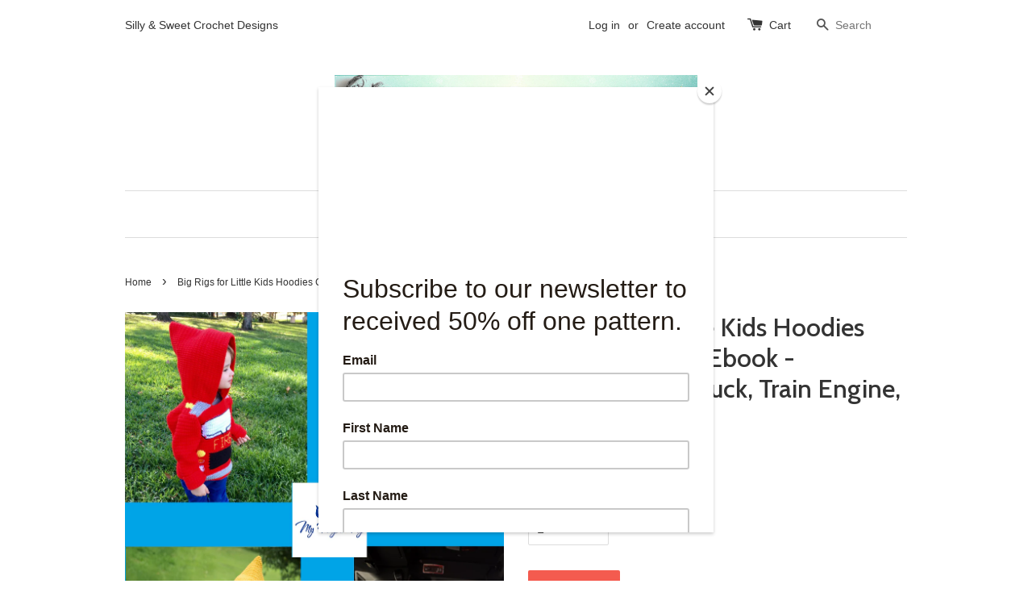

--- FILE ---
content_type: text/html; charset=utf-8
request_url: https://www.myfingersfly.com/products/big-rigs-for-little-kids-hoodies-crochet-pattern-ebook-bulldozer-fire-truck-train-engine-and-school-bus
body_size: 17965
content:
<!doctype html>
<!--[if lt IE 7]><html class="no-js lt-ie9 lt-ie8 lt-ie7" lang="en"> <![endif]-->
<!--[if IE 7]><html class="no-js lt-ie9 lt-ie8" lang="en"> <![endif]-->
<!--[if IE 8]><html class="no-js lt-ie9" lang="en"> <![endif]-->
<!--[if IE 9 ]><html class="ie9 no-js"> <![endif]-->
<!--[if (gt IE 9)|!(IE)]><!--> <html class="no-js"> <!--<![endif]-->

<meta name="google-site-verification" content="hJuMdW7iYDlz_P3aMHr3_FKlscKamGrRX0z3Sghtlu0" />
<head>
  <meta name="p:domain_verify" content="b55cf7d4de80e8da34bec5792d4460a9"/>

  <!-- Basic page needs ================================================== -->
  <meta charset="utf-8">
  <meta http-equiv="X-UA-Compatible" content="IE=edge,chrome=1">

  

  <!-- Title and description ================================================== -->
  <title>
  Big Rigs for Little Kids Hoodies Crochet Pattern Ebook - Bulldozer, Fi &ndash; My Fingers Fly
  </title>

  
  <meta name="description" content="Summer is over, and the children are back in school, so naturally our thoughts turn to the beautiful color of autumn, football, pumpkin spice, and crisp fall weather. Keep your little one snug and warm with these adorable hoodies designed to look like their favorite vehicles. Boys and girls alike will love wearing thes">
  

  <!-- Social meta ================================================== -->
  

  <meta property="og:type" content="product">
  <meta property="og:title" content="Big Rigs for Little Kids Hoodies Crochet Pattern Ebook - Bulldozer, Fire Truck, Train Engine, and School Bus">
  <meta property="og:url" content="https://www.myfingersfly.com/products/big-rigs-for-little-kids-hoodies-crochet-pattern-ebook-bulldozer-fire-truck-train-engine-and-school-bus">
  
  <meta property="og:image" content="http://www.myfingersfly.com/cdn/shop/products/transport_book_grande.jpg?v=1697136055">
  <meta property="og:image:secure_url" content="https://www.myfingersfly.com/cdn/shop/products/transport_book_grande.jpg?v=1697136055">
  
  <meta property="og:image" content="http://www.myfingersfly.com/cdn/shop/products/fire_truck_model_2_grande.jpg?v=1697136055">
  <meta property="og:image:secure_url" content="https://www.myfingersfly.com/cdn/shop/products/fire_truck_model_2_grande.jpg?v=1697136055">
  
  <meta property="og:image" content="http://www.myfingersfly.com/cdn/shop/products/fire_truck_model_3_683a58b7-09c8-40ef-a7ec-9ef263a0f05c_grande.jpg?v=1697136055">
  <meta property="og:image:secure_url" content="https://www.myfingersfly.com/cdn/shop/products/fire_truck_model_3_683a58b7-09c8-40ef-a7ec-9ef263a0f05c_grande.jpg?v=1697136055">
  
  <meta property="og:price:amount" content="9.99">
  <meta property="og:price:currency" content="USD">



  <meta property="og:description" content="Summer is over, and the children are back in school, so naturally our thoughts turn to the beautiful color of autumn, football, pumpkin spice, and crisp fall weather. Keep your little one snug and warm with these adorable hoodies designed to look like their favorite vehicles. Boys and girls alike will love wearing thes">


<meta property="og:site_name" content="My Fingers Fly">



  <meta name="twitter:card" content="summary">




  <meta name="twitter:title" content="Big Rigs for Little Kids Hoodies Crochet Pattern Ebook - Bulldozer, Fire Truck, Train Engine, and School Bus">
  <meta name="twitter:description" content="Summer is over, and the children are back in school, so naturally our thoughts turn to the beautiful color of autumn, football, pumpkin spice, and crisp fall weather. Keep your little one snug and war">
  <meta name="twitter:image" content="https://www.myfingersfly.com/cdn/shop/products/transport_book_large.jpg?v=1697136055">
  <meta name="twitter:image:width" content="480">
  <meta name="twitter:image:height" content="480">



  <!-- Helpers ================================================== -->
  <link rel="canonical" href="https://www.myfingersfly.com/products/big-rigs-for-little-kids-hoodies-crochet-pattern-ebook-bulldozer-fire-truck-train-engine-and-school-bus">
  <meta name="viewport" content="width=device-width,initial-scale=1">
  <meta name="theme-color" content="#f45b4f">

  <!-- CSS ================================================== -->
  <link href="//www.myfingersfly.com/cdn/shop/t/1/assets/timber.scss.css?v=105701559565528300791735936733" rel="stylesheet" type="text/css" media="all" />
  <link href="//www.myfingersfly.com/cdn/shop/t/1/assets/theme.scss.css?v=95602879846818851691735936733" rel="stylesheet" type="text/css" media="all" />

  

  
    
    
    <link href="//fonts.googleapis.com/css?family=Cabin:500" rel="stylesheet" type="text/css" media="all" />
  




  <!-- Header hook for plugins ================================================== -->
  <script>window.performance && window.performance.mark && window.performance.mark('shopify.content_for_header.start');</script><meta name="google-site-verification" content="VjZWkeLfLEuJOqrzNFlgOJ8l22cHg_T7Mwoh93H9zVk">
<meta name="facebook-domain-verification" content="ongyhtfdi4dllm34bd24z041ajqxov">
<meta name="facebook-domain-verification" content="131s7fzvk0rjo7saaxkxbnt6x0ntms">
<meta id="shopify-digital-wallet" name="shopify-digital-wallet" content="/11627616/digital_wallets/dialog">
<meta name="shopify-checkout-api-token" content="8359d5827faf81b5c31c6c02a460bb97">
<meta id="in-context-paypal-metadata" data-shop-id="11627616" data-venmo-supported="false" data-environment="production" data-locale="en_US" data-paypal-v4="true" data-currency="USD">
<link rel="alternate" type="application/json+oembed" href="https://www.myfingersfly.com/products/big-rigs-for-little-kids-hoodies-crochet-pattern-ebook-bulldozer-fire-truck-train-engine-and-school-bus.oembed">
<script async="async" src="/checkouts/internal/preloads.js?locale=en-US"></script>
<link rel="preconnect" href="https://shop.app" crossorigin="anonymous">
<script async="async" src="https://shop.app/checkouts/internal/preloads.js?locale=en-US&shop_id=11627616" crossorigin="anonymous"></script>
<script id="apple-pay-shop-capabilities" type="application/json">{"shopId":11627616,"countryCode":"US","currencyCode":"USD","merchantCapabilities":["supports3DS"],"merchantId":"gid:\/\/shopify\/Shop\/11627616","merchantName":"My Fingers Fly","requiredBillingContactFields":["postalAddress","email"],"requiredShippingContactFields":["postalAddress","email"],"shippingType":"shipping","supportedNetworks":["visa","masterCard","amex","discover","elo","jcb"],"total":{"type":"pending","label":"My Fingers Fly","amount":"1.00"},"shopifyPaymentsEnabled":true,"supportsSubscriptions":true}</script>
<script id="shopify-features" type="application/json">{"accessToken":"8359d5827faf81b5c31c6c02a460bb97","betas":["rich-media-storefront-analytics"],"domain":"www.myfingersfly.com","predictiveSearch":true,"shopId":11627616,"locale":"en"}</script>
<script>var Shopify = Shopify || {};
Shopify.shop = "my-fingers-fly.myshopify.com";
Shopify.locale = "en";
Shopify.currency = {"active":"USD","rate":"1.0"};
Shopify.country = "US";
Shopify.theme = {"name":"launchpad-star","id":88704070,"schema_name":null,"schema_version":null,"theme_store_id":null,"role":"main"};
Shopify.theme.handle = "null";
Shopify.theme.style = {"id":null,"handle":null};
Shopify.cdnHost = "www.myfingersfly.com/cdn";
Shopify.routes = Shopify.routes || {};
Shopify.routes.root = "/";</script>
<script type="module">!function(o){(o.Shopify=o.Shopify||{}).modules=!0}(window);</script>
<script>!function(o){function n(){var o=[];function n(){o.push(Array.prototype.slice.apply(arguments))}return n.q=o,n}var t=o.Shopify=o.Shopify||{};t.loadFeatures=n(),t.autoloadFeatures=n()}(window);</script>
<script>
  window.ShopifyPay = window.ShopifyPay || {};
  window.ShopifyPay.apiHost = "shop.app\/pay";
  window.ShopifyPay.redirectState = null;
</script>
<script id="shop-js-analytics" type="application/json">{"pageType":"product"}</script>
<script defer="defer" async type="module" src="//www.myfingersfly.com/cdn/shopifycloud/shop-js/modules/v2/client.init-shop-cart-sync_C5BV16lS.en.esm.js"></script>
<script defer="defer" async type="module" src="//www.myfingersfly.com/cdn/shopifycloud/shop-js/modules/v2/chunk.common_CygWptCX.esm.js"></script>
<script type="module">
  await import("//www.myfingersfly.com/cdn/shopifycloud/shop-js/modules/v2/client.init-shop-cart-sync_C5BV16lS.en.esm.js");
await import("//www.myfingersfly.com/cdn/shopifycloud/shop-js/modules/v2/chunk.common_CygWptCX.esm.js");

  window.Shopify.SignInWithShop?.initShopCartSync?.({"fedCMEnabled":true,"windoidEnabled":true});

</script>
<script>
  window.Shopify = window.Shopify || {};
  if (!window.Shopify.featureAssets) window.Shopify.featureAssets = {};
  window.Shopify.featureAssets['shop-js'] = {"shop-cart-sync":["modules/v2/client.shop-cart-sync_ZFArdW7E.en.esm.js","modules/v2/chunk.common_CygWptCX.esm.js"],"init-fed-cm":["modules/v2/client.init-fed-cm_CmiC4vf6.en.esm.js","modules/v2/chunk.common_CygWptCX.esm.js"],"shop-button":["modules/v2/client.shop-button_tlx5R9nI.en.esm.js","modules/v2/chunk.common_CygWptCX.esm.js"],"shop-cash-offers":["modules/v2/client.shop-cash-offers_DOA2yAJr.en.esm.js","modules/v2/chunk.common_CygWptCX.esm.js","modules/v2/chunk.modal_D71HUcav.esm.js"],"init-windoid":["modules/v2/client.init-windoid_sURxWdc1.en.esm.js","modules/v2/chunk.common_CygWptCX.esm.js"],"shop-toast-manager":["modules/v2/client.shop-toast-manager_ClPi3nE9.en.esm.js","modules/v2/chunk.common_CygWptCX.esm.js"],"init-shop-email-lookup-coordinator":["modules/v2/client.init-shop-email-lookup-coordinator_B8hsDcYM.en.esm.js","modules/v2/chunk.common_CygWptCX.esm.js"],"init-shop-cart-sync":["modules/v2/client.init-shop-cart-sync_C5BV16lS.en.esm.js","modules/v2/chunk.common_CygWptCX.esm.js"],"avatar":["modules/v2/client.avatar_BTnouDA3.en.esm.js"],"pay-button":["modules/v2/client.pay-button_FdsNuTd3.en.esm.js","modules/v2/chunk.common_CygWptCX.esm.js"],"init-customer-accounts":["modules/v2/client.init-customer-accounts_DxDtT_ad.en.esm.js","modules/v2/client.shop-login-button_C5VAVYt1.en.esm.js","modules/v2/chunk.common_CygWptCX.esm.js","modules/v2/chunk.modal_D71HUcav.esm.js"],"init-shop-for-new-customer-accounts":["modules/v2/client.init-shop-for-new-customer-accounts_ChsxoAhi.en.esm.js","modules/v2/client.shop-login-button_C5VAVYt1.en.esm.js","modules/v2/chunk.common_CygWptCX.esm.js","modules/v2/chunk.modal_D71HUcav.esm.js"],"shop-login-button":["modules/v2/client.shop-login-button_C5VAVYt1.en.esm.js","modules/v2/chunk.common_CygWptCX.esm.js","modules/v2/chunk.modal_D71HUcav.esm.js"],"init-customer-accounts-sign-up":["modules/v2/client.init-customer-accounts-sign-up_CPSyQ0Tj.en.esm.js","modules/v2/client.shop-login-button_C5VAVYt1.en.esm.js","modules/v2/chunk.common_CygWptCX.esm.js","modules/v2/chunk.modal_D71HUcav.esm.js"],"shop-follow-button":["modules/v2/client.shop-follow-button_Cva4Ekp9.en.esm.js","modules/v2/chunk.common_CygWptCX.esm.js","modules/v2/chunk.modal_D71HUcav.esm.js"],"checkout-modal":["modules/v2/client.checkout-modal_BPM8l0SH.en.esm.js","modules/v2/chunk.common_CygWptCX.esm.js","modules/v2/chunk.modal_D71HUcav.esm.js"],"lead-capture":["modules/v2/client.lead-capture_Bi8yE_yS.en.esm.js","modules/v2/chunk.common_CygWptCX.esm.js","modules/v2/chunk.modal_D71HUcav.esm.js"],"shop-login":["modules/v2/client.shop-login_D6lNrXab.en.esm.js","modules/v2/chunk.common_CygWptCX.esm.js","modules/v2/chunk.modal_D71HUcav.esm.js"],"payment-terms":["modules/v2/client.payment-terms_CZxnsJam.en.esm.js","modules/v2/chunk.common_CygWptCX.esm.js","modules/v2/chunk.modal_D71HUcav.esm.js"]};
</script>
<script>(function() {
  var isLoaded = false;
  function asyncLoad() {
    if (isLoaded) return;
    isLoaded = true;
    var urls = ["https:\/\/chimpstatic.com\/mcjs-connected\/js\/users\/e2fc59effaabc2057b61bd063\/8fae51bb0fbf6aa8f8ae6b8ff.js?shop=my-fingers-fly.myshopify.com","https:\/\/cdn.getcarro.com\/script-tags\/all\/050820094100.js?shop=my-fingers-fly.myshopify.com","\/\/cdn.shopify.com\/proxy\/9f3e167335161222d3066df7202b8d58226521c09ef3e30d9e508ad7b5b3ba99\/static.cdn.printful.com\/static\/js\/external\/shopify-product-customizer.js?v=0.28\u0026shop=my-fingers-fly.myshopify.com\u0026sp-cache-control=cHVibGljLCBtYXgtYWdlPTkwMA"];
    for (var i = 0; i < urls.length; i++) {
      var s = document.createElement('script');
      s.type = 'text/javascript';
      s.async = true;
      s.src = urls[i];
      var x = document.getElementsByTagName('script')[0];
      x.parentNode.insertBefore(s, x);
    }
  };
  if(window.attachEvent) {
    window.attachEvent('onload', asyncLoad);
  } else {
    window.addEventListener('load', asyncLoad, false);
  }
})();</script>
<script id="__st">var __st={"a":11627616,"offset":-21600,"reqid":"a9345c91-2931-4b5b-935d-a04646f7128d-1768800292","pageurl":"www.myfingersfly.com\/products\/big-rigs-for-little-kids-hoodies-crochet-pattern-ebook-bulldozer-fire-truck-train-engine-and-school-bus","u":"6ce49d9a1871","p":"product","rtyp":"product","rid":11682864341};</script>
<script>window.ShopifyPaypalV4VisibilityTracking = true;</script>
<script id="captcha-bootstrap">!function(){'use strict';const t='contact',e='account',n='new_comment',o=[[t,t],['blogs',n],['comments',n],[t,'customer']],c=[[e,'customer_login'],[e,'guest_login'],[e,'recover_customer_password'],[e,'create_customer']],r=t=>t.map((([t,e])=>`form[action*='/${t}']:not([data-nocaptcha='true']) input[name='form_type'][value='${e}']`)).join(','),a=t=>()=>t?[...document.querySelectorAll(t)].map((t=>t.form)):[];function s(){const t=[...o],e=r(t);return a(e)}const i='password',u='form_key',d=['recaptcha-v3-token','g-recaptcha-response','h-captcha-response',i],f=()=>{try{return window.sessionStorage}catch{return}},m='__shopify_v',_=t=>t.elements[u];function p(t,e,n=!1){try{const o=window.sessionStorage,c=JSON.parse(o.getItem(e)),{data:r}=function(t){const{data:e,action:n}=t;return t[m]||n?{data:e,action:n}:{data:t,action:n}}(c);for(const[e,n]of Object.entries(r))t.elements[e]&&(t.elements[e].value=n);n&&o.removeItem(e)}catch(o){console.error('form repopulation failed',{error:o})}}const l='form_type',E='cptcha';function T(t){t.dataset[E]=!0}const w=window,h=w.document,L='Shopify',v='ce_forms',y='captcha';let A=!1;((t,e)=>{const n=(g='f06e6c50-85a8-45c8-87d0-21a2b65856fe',I='https://cdn.shopify.com/shopifycloud/storefront-forms-hcaptcha/ce_storefront_forms_captcha_hcaptcha.v1.5.2.iife.js',D={infoText:'Protected by hCaptcha',privacyText:'Privacy',termsText:'Terms'},(t,e,n)=>{const o=w[L][v],c=o.bindForm;if(c)return c(t,g,e,D).then(n);var r;o.q.push([[t,g,e,D],n]),r=I,A||(h.body.append(Object.assign(h.createElement('script'),{id:'captcha-provider',async:!0,src:r})),A=!0)});var g,I,D;w[L]=w[L]||{},w[L][v]=w[L][v]||{},w[L][v].q=[],w[L][y]=w[L][y]||{},w[L][y].protect=function(t,e){n(t,void 0,e),T(t)},Object.freeze(w[L][y]),function(t,e,n,w,h,L){const[v,y,A,g]=function(t,e,n){const i=e?o:[],u=t?c:[],d=[...i,...u],f=r(d),m=r(i),_=r(d.filter((([t,e])=>n.includes(e))));return[a(f),a(m),a(_),s()]}(w,h,L),I=t=>{const e=t.target;return e instanceof HTMLFormElement?e:e&&e.form},D=t=>v().includes(t);t.addEventListener('submit',(t=>{const e=I(t);if(!e)return;const n=D(e)&&!e.dataset.hcaptchaBound&&!e.dataset.recaptchaBound,o=_(e),c=g().includes(e)&&(!o||!o.value);(n||c)&&t.preventDefault(),c&&!n&&(function(t){try{if(!f())return;!function(t){const e=f();if(!e)return;const n=_(t);if(!n)return;const o=n.value;o&&e.removeItem(o)}(t);const e=Array.from(Array(32),(()=>Math.random().toString(36)[2])).join('');!function(t,e){_(t)||t.append(Object.assign(document.createElement('input'),{type:'hidden',name:u})),t.elements[u].value=e}(t,e),function(t,e){const n=f();if(!n)return;const o=[...t.querySelectorAll(`input[type='${i}']`)].map((({name:t})=>t)),c=[...d,...o],r={};for(const[a,s]of new FormData(t).entries())c.includes(a)||(r[a]=s);n.setItem(e,JSON.stringify({[m]:1,action:t.action,data:r}))}(t,e)}catch(e){console.error('failed to persist form',e)}}(e),e.submit())}));const S=(t,e)=>{t&&!t.dataset[E]&&(n(t,e.some((e=>e===t))),T(t))};for(const o of['focusin','change'])t.addEventListener(o,(t=>{const e=I(t);D(e)&&S(e,y())}));const B=e.get('form_key'),M=e.get(l),P=B&&M;t.addEventListener('DOMContentLoaded',(()=>{const t=y();if(P)for(const e of t)e.elements[l].value===M&&p(e,B);[...new Set([...A(),...v().filter((t=>'true'===t.dataset.shopifyCaptcha))])].forEach((e=>S(e,t)))}))}(h,new URLSearchParams(w.location.search),n,t,e,['guest_login'])})(!0,!0)}();</script>
<script integrity="sha256-4kQ18oKyAcykRKYeNunJcIwy7WH5gtpwJnB7kiuLZ1E=" data-source-attribution="shopify.loadfeatures" defer="defer" src="//www.myfingersfly.com/cdn/shopifycloud/storefront/assets/storefront/load_feature-a0a9edcb.js" crossorigin="anonymous"></script>
<script crossorigin="anonymous" defer="defer" src="//www.myfingersfly.com/cdn/shopifycloud/storefront/assets/shopify_pay/storefront-65b4c6d7.js?v=20250812"></script>
<script data-source-attribution="shopify.dynamic_checkout.dynamic.init">var Shopify=Shopify||{};Shopify.PaymentButton=Shopify.PaymentButton||{isStorefrontPortableWallets:!0,init:function(){window.Shopify.PaymentButton.init=function(){};var t=document.createElement("script");t.src="https://www.myfingersfly.com/cdn/shopifycloud/portable-wallets/latest/portable-wallets.en.js",t.type="module",document.head.appendChild(t)}};
</script>
<script data-source-attribution="shopify.dynamic_checkout.buyer_consent">
  function portableWalletsHideBuyerConsent(e){var t=document.getElementById("shopify-buyer-consent"),n=document.getElementById("shopify-subscription-policy-button");t&&n&&(t.classList.add("hidden"),t.setAttribute("aria-hidden","true"),n.removeEventListener("click",e))}function portableWalletsShowBuyerConsent(e){var t=document.getElementById("shopify-buyer-consent"),n=document.getElementById("shopify-subscription-policy-button");t&&n&&(t.classList.remove("hidden"),t.removeAttribute("aria-hidden"),n.addEventListener("click",e))}window.Shopify?.PaymentButton&&(window.Shopify.PaymentButton.hideBuyerConsent=portableWalletsHideBuyerConsent,window.Shopify.PaymentButton.showBuyerConsent=portableWalletsShowBuyerConsent);
</script>
<script data-source-attribution="shopify.dynamic_checkout.cart.bootstrap">document.addEventListener("DOMContentLoaded",(function(){function t(){return document.querySelector("shopify-accelerated-checkout-cart, shopify-accelerated-checkout")}if(t())Shopify.PaymentButton.init();else{new MutationObserver((function(e,n){t()&&(Shopify.PaymentButton.init(),n.disconnect())})).observe(document.body,{childList:!0,subtree:!0})}}));
</script>
<link id="shopify-accelerated-checkout-styles" rel="stylesheet" media="screen" href="https://www.myfingersfly.com/cdn/shopifycloud/portable-wallets/latest/accelerated-checkout-backwards-compat.css" crossorigin="anonymous">
<style id="shopify-accelerated-checkout-cart">
        #shopify-buyer-consent {
  margin-top: 1em;
  display: inline-block;
  width: 100%;
}

#shopify-buyer-consent.hidden {
  display: none;
}

#shopify-subscription-policy-button {
  background: none;
  border: none;
  padding: 0;
  text-decoration: underline;
  font-size: inherit;
  cursor: pointer;
}

#shopify-subscription-policy-button::before {
  box-shadow: none;
}

      </style>

<script>window.performance && window.performance.mark && window.performance.mark('shopify.content_for_header.end');</script>

  

<!--[if lt IE 9]>
<script src="//cdnjs.cloudflare.com/ajax/libs/html5shiv/3.7.2/html5shiv.min.js" type="text/javascript"></script>
<script src="//www.myfingersfly.com/cdn/shop/t/1/assets/respond.min.js?v=52248677837542619231455126625" type="text/javascript"></script>
<link href="//www.myfingersfly.com/cdn/shop/t/1/assets/respond-proxy.html" id="respond-proxy" rel="respond-proxy" />
<link href="//www.myfingersfly.com/search?q=06615ad8aee645863192bed155f7084c" id="respond-redirect" rel="respond-redirect" />
<script src="//www.myfingersfly.com/search?q=06615ad8aee645863192bed155f7084c" type="text/javascript"></script>
<![endif]-->



  <script src="//ajax.googleapis.com/ajax/libs/jquery/1.11.0/jquery.min.js" type="text/javascript"></script>
  <script src="//www.myfingersfly.com/cdn/shop/t/1/assets/modernizr.min.js?v=26620055551102246001455126624" type="text/javascript"></script>

  
  


<link href="https://monorail-edge.shopifysvc.com" rel="dns-prefetch">
<script>(function(){if ("sendBeacon" in navigator && "performance" in window) {try {var session_token_from_headers = performance.getEntriesByType('navigation')[0].serverTiming.find(x => x.name == '_s').description;} catch {var session_token_from_headers = undefined;}var session_cookie_matches = document.cookie.match(/_shopify_s=([^;]*)/);var session_token_from_cookie = session_cookie_matches && session_cookie_matches.length === 2 ? session_cookie_matches[1] : "";var session_token = session_token_from_headers || session_token_from_cookie || "";function handle_abandonment_event(e) {var entries = performance.getEntries().filter(function(entry) {return /monorail-edge.shopifysvc.com/.test(entry.name);});if (!window.abandonment_tracked && entries.length === 0) {window.abandonment_tracked = true;var currentMs = Date.now();var navigation_start = performance.timing.navigationStart;var payload = {shop_id: 11627616,url: window.location.href,navigation_start,duration: currentMs - navigation_start,session_token,page_type: "product"};window.navigator.sendBeacon("https://monorail-edge.shopifysvc.com/v1/produce", JSON.stringify({schema_id: "online_store_buyer_site_abandonment/1.1",payload: payload,metadata: {event_created_at_ms: currentMs,event_sent_at_ms: currentMs}}));}}window.addEventListener('pagehide', handle_abandonment_event);}}());</script>
<script id="web-pixels-manager-setup">(function e(e,d,r,n,o){if(void 0===o&&(o={}),!Boolean(null===(a=null===(i=window.Shopify)||void 0===i?void 0:i.analytics)||void 0===a?void 0:a.replayQueue)){var i,a;window.Shopify=window.Shopify||{};var t=window.Shopify;t.analytics=t.analytics||{};var s=t.analytics;s.replayQueue=[],s.publish=function(e,d,r){return s.replayQueue.push([e,d,r]),!0};try{self.performance.mark("wpm:start")}catch(e){}var l=function(){var e={modern:/Edge?\/(1{2}[4-9]|1[2-9]\d|[2-9]\d{2}|\d{4,})\.\d+(\.\d+|)|Firefox\/(1{2}[4-9]|1[2-9]\d|[2-9]\d{2}|\d{4,})\.\d+(\.\d+|)|Chrom(ium|e)\/(9{2}|\d{3,})\.\d+(\.\d+|)|(Maci|X1{2}).+ Version\/(15\.\d+|(1[6-9]|[2-9]\d|\d{3,})\.\d+)([,.]\d+|)( \(\w+\)|)( Mobile\/\w+|) Safari\/|Chrome.+OPR\/(9{2}|\d{3,})\.\d+\.\d+|(CPU[ +]OS|iPhone[ +]OS|CPU[ +]iPhone|CPU IPhone OS|CPU iPad OS)[ +]+(15[._]\d+|(1[6-9]|[2-9]\d|\d{3,})[._]\d+)([._]\d+|)|Android:?[ /-](13[3-9]|1[4-9]\d|[2-9]\d{2}|\d{4,})(\.\d+|)(\.\d+|)|Android.+Firefox\/(13[5-9]|1[4-9]\d|[2-9]\d{2}|\d{4,})\.\d+(\.\d+|)|Android.+Chrom(ium|e)\/(13[3-9]|1[4-9]\d|[2-9]\d{2}|\d{4,})\.\d+(\.\d+|)|SamsungBrowser\/([2-9]\d|\d{3,})\.\d+/,legacy:/Edge?\/(1[6-9]|[2-9]\d|\d{3,})\.\d+(\.\d+|)|Firefox\/(5[4-9]|[6-9]\d|\d{3,})\.\d+(\.\d+|)|Chrom(ium|e)\/(5[1-9]|[6-9]\d|\d{3,})\.\d+(\.\d+|)([\d.]+$|.*Safari\/(?![\d.]+ Edge\/[\d.]+$))|(Maci|X1{2}).+ Version\/(10\.\d+|(1[1-9]|[2-9]\d|\d{3,})\.\d+)([,.]\d+|)( \(\w+\)|)( Mobile\/\w+|) Safari\/|Chrome.+OPR\/(3[89]|[4-9]\d|\d{3,})\.\d+\.\d+|(CPU[ +]OS|iPhone[ +]OS|CPU[ +]iPhone|CPU IPhone OS|CPU iPad OS)[ +]+(10[._]\d+|(1[1-9]|[2-9]\d|\d{3,})[._]\d+)([._]\d+|)|Android:?[ /-](13[3-9]|1[4-9]\d|[2-9]\d{2}|\d{4,})(\.\d+|)(\.\d+|)|Mobile Safari.+OPR\/([89]\d|\d{3,})\.\d+\.\d+|Android.+Firefox\/(13[5-9]|1[4-9]\d|[2-9]\d{2}|\d{4,})\.\d+(\.\d+|)|Android.+Chrom(ium|e)\/(13[3-9]|1[4-9]\d|[2-9]\d{2}|\d{4,})\.\d+(\.\d+|)|Android.+(UC? ?Browser|UCWEB|U3)[ /]?(15\.([5-9]|\d{2,})|(1[6-9]|[2-9]\d|\d{3,})\.\d+)\.\d+|SamsungBrowser\/(5\.\d+|([6-9]|\d{2,})\.\d+)|Android.+MQ{2}Browser\/(14(\.(9|\d{2,})|)|(1[5-9]|[2-9]\d|\d{3,})(\.\d+|))(\.\d+|)|K[Aa][Ii]OS\/(3\.\d+|([4-9]|\d{2,})\.\d+)(\.\d+|)/},d=e.modern,r=e.legacy,n=navigator.userAgent;return n.match(d)?"modern":n.match(r)?"legacy":"unknown"}(),u="modern"===l?"modern":"legacy",c=(null!=n?n:{modern:"",legacy:""})[u],f=function(e){return[e.baseUrl,"/wpm","/b",e.hashVersion,"modern"===e.buildTarget?"m":"l",".js"].join("")}({baseUrl:d,hashVersion:r,buildTarget:u}),m=function(e){var d=e.version,r=e.bundleTarget,n=e.surface,o=e.pageUrl,i=e.monorailEndpoint;return{emit:function(e){var a=e.status,t=e.errorMsg,s=(new Date).getTime(),l=JSON.stringify({metadata:{event_sent_at_ms:s},events:[{schema_id:"web_pixels_manager_load/3.1",payload:{version:d,bundle_target:r,page_url:o,status:a,surface:n,error_msg:t},metadata:{event_created_at_ms:s}}]});if(!i)return console&&console.warn&&console.warn("[Web Pixels Manager] No Monorail endpoint provided, skipping logging."),!1;try{return self.navigator.sendBeacon.bind(self.navigator)(i,l)}catch(e){}var u=new XMLHttpRequest;try{return u.open("POST",i,!0),u.setRequestHeader("Content-Type","text/plain"),u.send(l),!0}catch(e){return console&&console.warn&&console.warn("[Web Pixels Manager] Got an unhandled error while logging to Monorail."),!1}}}}({version:r,bundleTarget:l,surface:e.surface,pageUrl:self.location.href,monorailEndpoint:e.monorailEndpoint});try{o.browserTarget=l,function(e){var d=e.src,r=e.async,n=void 0===r||r,o=e.onload,i=e.onerror,a=e.sri,t=e.scriptDataAttributes,s=void 0===t?{}:t,l=document.createElement("script"),u=document.querySelector("head"),c=document.querySelector("body");if(l.async=n,l.src=d,a&&(l.integrity=a,l.crossOrigin="anonymous"),s)for(var f in s)if(Object.prototype.hasOwnProperty.call(s,f))try{l.dataset[f]=s[f]}catch(e){}if(o&&l.addEventListener("load",o),i&&l.addEventListener("error",i),u)u.appendChild(l);else{if(!c)throw new Error("Did not find a head or body element to append the script");c.appendChild(l)}}({src:f,async:!0,onload:function(){if(!function(){var e,d;return Boolean(null===(d=null===(e=window.Shopify)||void 0===e?void 0:e.analytics)||void 0===d?void 0:d.initialized)}()){var d=window.webPixelsManager.init(e)||void 0;if(d){var r=window.Shopify.analytics;r.replayQueue.forEach((function(e){var r=e[0],n=e[1],o=e[2];d.publishCustomEvent(r,n,o)})),r.replayQueue=[],r.publish=d.publishCustomEvent,r.visitor=d.visitor,r.initialized=!0}}},onerror:function(){return m.emit({status:"failed",errorMsg:"".concat(f," has failed to load")})},sri:function(e){var d=/^sha384-[A-Za-z0-9+/=]+$/;return"string"==typeof e&&d.test(e)}(c)?c:"",scriptDataAttributes:o}),m.emit({status:"loading"})}catch(e){m.emit({status:"failed",errorMsg:(null==e?void 0:e.message)||"Unknown error"})}}})({shopId: 11627616,storefrontBaseUrl: "https://www.myfingersfly.com",extensionsBaseUrl: "https://extensions.shopifycdn.com/cdn/shopifycloud/web-pixels-manager",monorailEndpoint: "https://monorail-edge.shopifysvc.com/unstable/produce_batch",surface: "storefront-renderer",enabledBetaFlags: ["2dca8a86"],webPixelsConfigList: [{"id":"577339642","configuration":"{\"pixelCode\":\"CSII043C77U66E7KPQ1G\"}","eventPayloadVersion":"v1","runtimeContext":"STRICT","scriptVersion":"22e92c2ad45662f435e4801458fb78cc","type":"APP","apiClientId":4383523,"privacyPurposes":["ANALYTICS","MARKETING","SALE_OF_DATA"],"dataSharingAdjustments":{"protectedCustomerApprovalScopes":["read_customer_address","read_customer_email","read_customer_name","read_customer_personal_data","read_customer_phone"]}},{"id":"454885626","configuration":"{\"config\":\"{\\\"pixel_id\\\":\\\"G-CJTFHW8KWN\\\",\\\"target_country\\\":\\\"US\\\",\\\"gtag_events\\\":[{\\\"type\\\":\\\"begin_checkout\\\",\\\"action_label\\\":\\\"G-CJTFHW8KWN\\\"},{\\\"type\\\":\\\"search\\\",\\\"action_label\\\":\\\"G-CJTFHW8KWN\\\"},{\\\"type\\\":\\\"view_item\\\",\\\"action_label\\\":[\\\"G-CJTFHW8KWN\\\",\\\"MC-26T6MWQW7H\\\"]},{\\\"type\\\":\\\"purchase\\\",\\\"action_label\\\":[\\\"G-CJTFHW8KWN\\\",\\\"MC-26T6MWQW7H\\\"]},{\\\"type\\\":\\\"page_view\\\",\\\"action_label\\\":[\\\"G-CJTFHW8KWN\\\",\\\"MC-26T6MWQW7H\\\"]},{\\\"type\\\":\\\"add_payment_info\\\",\\\"action_label\\\":\\\"G-CJTFHW8KWN\\\"},{\\\"type\\\":\\\"add_to_cart\\\",\\\"action_label\\\":\\\"G-CJTFHW8KWN\\\"}],\\\"enable_monitoring_mode\\\":false}\"}","eventPayloadVersion":"v1","runtimeContext":"OPEN","scriptVersion":"b2a88bafab3e21179ed38636efcd8a93","type":"APP","apiClientId":1780363,"privacyPurposes":[],"dataSharingAdjustments":{"protectedCustomerApprovalScopes":["read_customer_address","read_customer_email","read_customer_name","read_customer_personal_data","read_customer_phone"]}},{"id":"58982650","configuration":"{\"tagID\":\"2612887759220\"}","eventPayloadVersion":"v1","runtimeContext":"STRICT","scriptVersion":"18031546ee651571ed29edbe71a3550b","type":"APP","apiClientId":3009811,"privacyPurposes":["ANALYTICS","MARKETING","SALE_OF_DATA"],"dataSharingAdjustments":{"protectedCustomerApprovalScopes":["read_customer_address","read_customer_email","read_customer_name","read_customer_personal_data","read_customer_phone"]}},{"id":"shopify-app-pixel","configuration":"{}","eventPayloadVersion":"v1","runtimeContext":"STRICT","scriptVersion":"0450","apiClientId":"shopify-pixel","type":"APP","privacyPurposes":["ANALYTICS","MARKETING"]},{"id":"shopify-custom-pixel","eventPayloadVersion":"v1","runtimeContext":"LAX","scriptVersion":"0450","apiClientId":"shopify-pixel","type":"CUSTOM","privacyPurposes":["ANALYTICS","MARKETING"]}],isMerchantRequest: false,initData: {"shop":{"name":"My Fingers Fly","paymentSettings":{"currencyCode":"USD"},"myshopifyDomain":"my-fingers-fly.myshopify.com","countryCode":"US","storefrontUrl":"https:\/\/www.myfingersfly.com"},"customer":null,"cart":null,"checkout":null,"productVariants":[{"price":{"amount":9.99,"currencyCode":"USD"},"product":{"title":"Big Rigs for Little Kids Hoodies Crochet Pattern Ebook - Bulldozer, Fire Truck, Train Engine, and School Bus","vendor":"My Fingers Fly","id":"11682864341","untranslatedTitle":"Big Rigs for Little Kids Hoodies Crochet Pattern Ebook - Bulldozer, Fire Truck, Train Engine, and School Bus","url":"\/products\/big-rigs-for-little-kids-hoodies-crochet-pattern-ebook-bulldozer-fire-truck-train-engine-and-school-bus","type":"Crochet Pattern"},"id":"52033531221","image":{"src":"\/\/www.myfingersfly.com\/cdn\/shop\/products\/transport_book.jpg?v=1697136055"},"sku":"","title":"Default Title","untranslatedTitle":"Default Title"}],"purchasingCompany":null},},"https://www.myfingersfly.com/cdn","fcfee988w5aeb613cpc8e4bc33m6693e112",{"modern":"","legacy":""},{"shopId":"11627616","storefrontBaseUrl":"https:\/\/www.myfingersfly.com","extensionBaseUrl":"https:\/\/extensions.shopifycdn.com\/cdn\/shopifycloud\/web-pixels-manager","surface":"storefront-renderer","enabledBetaFlags":"[\"2dca8a86\"]","isMerchantRequest":"false","hashVersion":"fcfee988w5aeb613cpc8e4bc33m6693e112","publish":"custom","events":"[[\"page_viewed\",{}],[\"product_viewed\",{\"productVariant\":{\"price\":{\"amount\":9.99,\"currencyCode\":\"USD\"},\"product\":{\"title\":\"Big Rigs for Little Kids Hoodies Crochet Pattern Ebook - Bulldozer, Fire Truck, Train Engine, and School Bus\",\"vendor\":\"My Fingers Fly\",\"id\":\"11682864341\",\"untranslatedTitle\":\"Big Rigs for Little Kids Hoodies Crochet Pattern Ebook - Bulldozer, Fire Truck, Train Engine, and School Bus\",\"url\":\"\/products\/big-rigs-for-little-kids-hoodies-crochet-pattern-ebook-bulldozer-fire-truck-train-engine-and-school-bus\",\"type\":\"Crochet Pattern\"},\"id\":\"52033531221\",\"image\":{\"src\":\"\/\/www.myfingersfly.com\/cdn\/shop\/products\/transport_book.jpg?v=1697136055\"},\"sku\":\"\",\"title\":\"Default Title\",\"untranslatedTitle\":\"Default Title\"}}]]"});</script><script>
  window.ShopifyAnalytics = window.ShopifyAnalytics || {};
  window.ShopifyAnalytics.meta = window.ShopifyAnalytics.meta || {};
  window.ShopifyAnalytics.meta.currency = 'USD';
  var meta = {"product":{"id":11682864341,"gid":"gid:\/\/shopify\/Product\/11682864341","vendor":"My Fingers Fly","type":"Crochet Pattern","handle":"big-rigs-for-little-kids-hoodies-crochet-pattern-ebook-bulldozer-fire-truck-train-engine-and-school-bus","variants":[{"id":52033531221,"price":999,"name":"Big Rigs for Little Kids Hoodies Crochet Pattern Ebook - Bulldozer, Fire Truck, Train Engine, and School Bus","public_title":null,"sku":""}],"remote":false},"page":{"pageType":"product","resourceType":"product","resourceId":11682864341,"requestId":"a9345c91-2931-4b5b-935d-a04646f7128d-1768800292"}};
  for (var attr in meta) {
    window.ShopifyAnalytics.meta[attr] = meta[attr];
  }
</script>
<script class="analytics">
  (function () {
    var customDocumentWrite = function(content) {
      var jquery = null;

      if (window.jQuery) {
        jquery = window.jQuery;
      } else if (window.Checkout && window.Checkout.$) {
        jquery = window.Checkout.$;
      }

      if (jquery) {
        jquery('body').append(content);
      }
    };

    var hasLoggedConversion = function(token) {
      if (token) {
        return document.cookie.indexOf('loggedConversion=' + token) !== -1;
      }
      return false;
    }

    var setCookieIfConversion = function(token) {
      if (token) {
        var twoMonthsFromNow = new Date(Date.now());
        twoMonthsFromNow.setMonth(twoMonthsFromNow.getMonth() + 2);

        document.cookie = 'loggedConversion=' + token + '; expires=' + twoMonthsFromNow;
      }
    }

    var trekkie = window.ShopifyAnalytics.lib = window.trekkie = window.trekkie || [];
    if (trekkie.integrations) {
      return;
    }
    trekkie.methods = [
      'identify',
      'page',
      'ready',
      'track',
      'trackForm',
      'trackLink'
    ];
    trekkie.factory = function(method) {
      return function() {
        var args = Array.prototype.slice.call(arguments);
        args.unshift(method);
        trekkie.push(args);
        return trekkie;
      };
    };
    for (var i = 0; i < trekkie.methods.length; i++) {
      var key = trekkie.methods[i];
      trekkie[key] = trekkie.factory(key);
    }
    trekkie.load = function(config) {
      trekkie.config = config || {};
      trekkie.config.initialDocumentCookie = document.cookie;
      var first = document.getElementsByTagName('script')[0];
      var script = document.createElement('script');
      script.type = 'text/javascript';
      script.onerror = function(e) {
        var scriptFallback = document.createElement('script');
        scriptFallback.type = 'text/javascript';
        scriptFallback.onerror = function(error) {
                var Monorail = {
      produce: function produce(monorailDomain, schemaId, payload) {
        var currentMs = new Date().getTime();
        var event = {
          schema_id: schemaId,
          payload: payload,
          metadata: {
            event_created_at_ms: currentMs,
            event_sent_at_ms: currentMs
          }
        };
        return Monorail.sendRequest("https://" + monorailDomain + "/v1/produce", JSON.stringify(event));
      },
      sendRequest: function sendRequest(endpointUrl, payload) {
        // Try the sendBeacon API
        if (window && window.navigator && typeof window.navigator.sendBeacon === 'function' && typeof window.Blob === 'function' && !Monorail.isIos12()) {
          var blobData = new window.Blob([payload], {
            type: 'text/plain'
          });

          if (window.navigator.sendBeacon(endpointUrl, blobData)) {
            return true;
          } // sendBeacon was not successful

        } // XHR beacon

        var xhr = new XMLHttpRequest();

        try {
          xhr.open('POST', endpointUrl);
          xhr.setRequestHeader('Content-Type', 'text/plain');
          xhr.send(payload);
        } catch (e) {
          console.log(e);
        }

        return false;
      },
      isIos12: function isIos12() {
        return window.navigator.userAgent.lastIndexOf('iPhone; CPU iPhone OS 12_') !== -1 || window.navigator.userAgent.lastIndexOf('iPad; CPU OS 12_') !== -1;
      }
    };
    Monorail.produce('monorail-edge.shopifysvc.com',
      'trekkie_storefront_load_errors/1.1',
      {shop_id: 11627616,
      theme_id: 88704070,
      app_name: "storefront",
      context_url: window.location.href,
      source_url: "//www.myfingersfly.com/cdn/s/trekkie.storefront.cd680fe47e6c39ca5d5df5f0a32d569bc48c0f27.min.js"});

        };
        scriptFallback.async = true;
        scriptFallback.src = '//www.myfingersfly.com/cdn/s/trekkie.storefront.cd680fe47e6c39ca5d5df5f0a32d569bc48c0f27.min.js';
        first.parentNode.insertBefore(scriptFallback, first);
      };
      script.async = true;
      script.src = '//www.myfingersfly.com/cdn/s/trekkie.storefront.cd680fe47e6c39ca5d5df5f0a32d569bc48c0f27.min.js';
      first.parentNode.insertBefore(script, first);
    };
    trekkie.load(
      {"Trekkie":{"appName":"storefront","development":false,"defaultAttributes":{"shopId":11627616,"isMerchantRequest":null,"themeId":88704070,"themeCityHash":"11178030282312057988","contentLanguage":"en","currency":"USD","eventMetadataId":"44776181-4fdd-4f90-9470-0d9057c57128"},"isServerSideCookieWritingEnabled":true,"monorailRegion":"shop_domain","enabledBetaFlags":["65f19447"]},"Session Attribution":{},"S2S":{"facebookCapiEnabled":false,"source":"trekkie-storefront-renderer","apiClientId":580111}}
    );

    var loaded = false;
    trekkie.ready(function() {
      if (loaded) return;
      loaded = true;

      window.ShopifyAnalytics.lib = window.trekkie;

      var originalDocumentWrite = document.write;
      document.write = customDocumentWrite;
      try { window.ShopifyAnalytics.merchantGoogleAnalytics.call(this); } catch(error) {};
      document.write = originalDocumentWrite;

      window.ShopifyAnalytics.lib.page(null,{"pageType":"product","resourceType":"product","resourceId":11682864341,"requestId":"a9345c91-2931-4b5b-935d-a04646f7128d-1768800292","shopifyEmitted":true});

      var match = window.location.pathname.match(/checkouts\/(.+)\/(thank_you|post_purchase)/)
      var token = match? match[1]: undefined;
      if (!hasLoggedConversion(token)) {
        setCookieIfConversion(token);
        window.ShopifyAnalytics.lib.track("Viewed Product",{"currency":"USD","variantId":52033531221,"productId":11682864341,"productGid":"gid:\/\/shopify\/Product\/11682864341","name":"Big Rigs for Little Kids Hoodies Crochet Pattern Ebook - Bulldozer, Fire Truck, Train Engine, and School Bus","price":"9.99","sku":"","brand":"My Fingers Fly","variant":null,"category":"Crochet Pattern","nonInteraction":true,"remote":false},undefined,undefined,{"shopifyEmitted":true});
      window.ShopifyAnalytics.lib.track("monorail:\/\/trekkie_storefront_viewed_product\/1.1",{"currency":"USD","variantId":52033531221,"productId":11682864341,"productGid":"gid:\/\/shopify\/Product\/11682864341","name":"Big Rigs for Little Kids Hoodies Crochet Pattern Ebook - Bulldozer, Fire Truck, Train Engine, and School Bus","price":"9.99","sku":"","brand":"My Fingers Fly","variant":null,"category":"Crochet Pattern","nonInteraction":true,"remote":false,"referer":"https:\/\/www.myfingersfly.com\/products\/big-rigs-for-little-kids-hoodies-crochet-pattern-ebook-bulldozer-fire-truck-train-engine-and-school-bus"});
      }
    });


        var eventsListenerScript = document.createElement('script');
        eventsListenerScript.async = true;
        eventsListenerScript.src = "//www.myfingersfly.com/cdn/shopifycloud/storefront/assets/shop_events_listener-3da45d37.js";
        document.getElementsByTagName('head')[0].appendChild(eventsListenerScript);

})();</script>
  <script>
  if (!window.ga || (window.ga && typeof window.ga !== 'function')) {
    window.ga = function ga() {
      (window.ga.q = window.ga.q || []).push(arguments);
      if (window.Shopify && window.Shopify.analytics && typeof window.Shopify.analytics.publish === 'function') {
        window.Shopify.analytics.publish("ga_stub_called", {}, {sendTo: "google_osp_migration"});
      }
      console.error("Shopify's Google Analytics stub called with:", Array.from(arguments), "\nSee https://help.shopify.com/manual/promoting-marketing/pixels/pixel-migration#google for more information.");
    };
    if (window.Shopify && window.Shopify.analytics && typeof window.Shopify.analytics.publish === 'function') {
      window.Shopify.analytics.publish("ga_stub_initialized", {}, {sendTo: "google_osp_migration"});
    }
  }
</script>
<script
  defer
  src="https://www.myfingersfly.com/cdn/shopifycloud/perf-kit/shopify-perf-kit-3.0.4.min.js"
  data-application="storefront-renderer"
  data-shop-id="11627616"
  data-render-region="gcp-us-central1"
  data-page-type="product"
  data-theme-instance-id="88704070"
  data-theme-name=""
  data-theme-version=""
  data-monorail-region="shop_domain"
  data-resource-timing-sampling-rate="10"
  data-shs="true"
  data-shs-beacon="true"
  data-shs-export-with-fetch="true"
  data-shs-logs-sample-rate="1"
  data-shs-beacon-endpoint="https://www.myfingersfly.com/api/collect"
></script>
</head>

<body id="big-rigs-for-little-kids-hoodies-crochet-pattern-ebook-bulldozer-fi" class="template-product" >

  <div class="header-bar">
  <div class="wrapper medium-down--hide">
    <div class="large--display-table">

      <div class="header-bar__left large--display-table-cell">

        

        

        
          <div class="header-bar__module header-bar__message">
            Silly & Sweet Crochet Designs
          </div>
        

      </div>

      <div class="header-bar__right large--display-table-cell">

        
          <ul class="header-bar__module header-bar__module--list">
            
              <li>
                <a href="/account/login" id="customer_login_link">Log in</a>
              </li>
              <li>
                or
              </li>
              <li>
                <a href="/account/register" id="customer_register_link">Create account</a>
              </li>
            
          </ul>
        

        <div class="header-bar__module">
          <span class="header-bar__sep" aria-hidden="true"></span>
          <a href="/cart" class="cart-page-link">
            <span class="icon icon-cart header-bar__cart-icon" aria-hidden="true"></span>
          </a>
        </div>

        <div class="header-bar__module">
          <a href="/cart" class="cart-page-link">
            Cart<span class="hidden-count">:</span>
            <span class="cart-count header-bar__cart-count hidden-count">0</span>
          </a>
        </div>

        
          
            <div class="header-bar__module header-bar__search">
              


  <form action="/search" method="get" class="header-bar__search-form clearfix" role="search">
    
    <button type="submit" class="btn icon-fallback-text header-bar__search-submit">
      <span class="icon icon-search" aria-hidden="true"></span>
      <span class="fallback-text">Search</span>
    </button>
    <input type="search" name="q" value="" aria-label="Search" class="header-bar__search-input" placeholder="Search">
  </form>


            </div>
          
        

      </div>
    </div>
  </div>
  <div class="wrapper large--hide">
    <button type="button" class="mobile-nav-trigger" id="MobileNavTrigger">
      <span class="icon icon-hamburger" aria-hidden="true"></span>
      Menu
    </button>
    <a href="/cart" class="cart-page-link mobile-cart-page-link">
      <span class="icon icon-cart header-bar__cart-icon" aria-hidden="true"></span>
      Cart
      <span class="cart-count  hidden-count">0</span>
    </a>
  </div>
  <ul id="MobileNav" class="mobile-nav large--hide">
  
  
  
  <li class="mobile-nav__link" aria-haspopup="true">
    
      <a href="/collections/all" class="mobile-nav">
        Home
      </a>
    
  </li>
  
  
  <li class="mobile-nav__link" aria-haspopup="true">
    
      <a href="/collections" class="mobile-nav">
        Catalog
      </a>
    
  </li>
  
  
  <li class="mobile-nav__link" aria-haspopup="true">
    
      <a href="/blogs/news" class="mobile-nav">
        Blog
      </a>
    
  </li>
  
  
  <li class="mobile-nav__link" aria-haspopup="true">
    
      <a href="/pages/about-us" class="mobile-nav">
        About Lisa
      </a>
    
  </li>
  

  
    
      <li class="mobile-nav__link">
        <a href="/account/login" id="customer_login_link">Log in</a>
      </li>
      
        <li class="mobile-nav__link">
          <a href="/account/register" id="customer_register_link">Create account</a>
        </li>
      
    
  
  
  <li class="mobile-nav__link">
    
      <div class="header-bar__module header-bar__search">
        


  <form action="/search" method="get" class="header-bar__search-form clearfix" role="search">
    
    <button type="submit" class="btn icon-fallback-text header-bar__search-submit">
      <span class="icon icon-search" aria-hidden="true"></span>
      <span class="fallback-text">Search</span>
    </button>
    <input type="search" name="q" value="" aria-label="Search" class="header-bar__search-input" placeholder="Search">
  </form>


      </div>
    
  </li>
  
</ul>

</div>


  <header class="site-header" role="banner">
    <div class="wrapper">

      

      <div class="grid--full">
        <div class="grid__item">
          
            <div class="h1 site-header__logo" itemscope itemtype="http://schema.org/Organization">
          
            
              <a href="/" class="logo-wrapper" itemprop="url">
                <img src="//www.myfingersfly.com/cdn/shop/t/1/assets/logo.png?v=13285369368994848431764611946" alt="My Fingers Fly" itemprop="logo">
              </a>
            
          
            </div>
          
          
            <p class="header-message large--hide">
              <small>Silly & Sweet Crochet Designs</small>
            </p>
          
        </div>
      </div>
      <div class="grid--full medium-down--hide">
        <div class="grid__item">
          
<ul class="site-nav" id="AccessibleNav">
  
    
    
    
      <li >
        <a href="/collections/all" class="site-nav__link">Home</a>
      </li>
    
  
    
    
    
      <li >
        <a href="/collections" class="site-nav__link">Catalog</a>
      </li>
    
  
    
    
    
      <li >
        <a href="/blogs/news" class="site-nav__link">Blog</a>
      </li>
    
  
    
    
    
      <li >
        <a href="/pages/about-us" class="site-nav__link">About Lisa</a>
      </li>
    
  
</ul>

        </div>
      </div>

      

    </div>
  </header>

  <main class="wrapper main-content" role="main">
    <div class="grid">
        <div class="grid__item">
          <div itemscope itemtype="http://schema.org/Product">

  <meta itemprop="url" content="https://www.myfingersfly.com/products/big-rigs-for-little-kids-hoodies-crochet-pattern-ebook-bulldozer-fire-truck-train-engine-and-school-bus">
  <meta itemprop="image" content="//www.myfingersfly.com/cdn/shop/products/transport_book_grande.jpg?v=1697136055">

  <div class="section-header section-header--breadcrumb">
    

<nav class="breadcrumb" role="navigation" aria-label="breadcrumbs">
  <a href="/" title="Back to the frontpage">Home</a>

  

    
    <span aria-hidden="true" class="breadcrumb__sep">&rsaquo;</span>
    <span>Big Rigs for Little Kids Hoodies Crochet Pattern Ebook - Bulldozer, Fire Truck, Train Engine, and School Bus</span>

  
</nav>


  </div>

  <div class="product-single">
    <div class="grid product-single__hero">
      <div class="grid__item large--one-half">

        

          <div class="product-single__photos" id="ProductPhoto">
            
            <img src="//www.myfingersfly.com/cdn/shop/products/transport_book_1024x1024.jpg?v=1697136055" alt="Big Rigs for Little Kids Hoodies Crochet Pattern Ebook - Bulldozer, Fire Truck, Train Engine, and School Bus" id="ProductPhotoImg" data-image-id="29085647573">
          </div>

          

            <ul class="product-single__thumbnails grid-uniform" id="ProductThumbs">
              
                <li class="grid__item large--one-third medium-down--one-third">
                  <a data-image-id="29085647573" href="//www.myfingersfly.com/cdn/shop/products/transport_book_1024x1024.jpg?v=1697136055" class="product-single__thumbnail">
                    <img src="//www.myfingersfly.com/cdn/shop/products/transport_book_grande.jpg?v=1697136055" alt="Big Rigs for Little Kids Hoodies Crochet Pattern Ebook - Bulldozer, Fire Truck, Train Engine, and School Bus">
                  </a>
                </li>
              
                <li class="grid__item large--one-third medium-down--one-third">
                  <a data-image-id="29085647765" href="//www.myfingersfly.com/cdn/shop/products/fire_truck_model_2_1024x1024.jpg?v=1697136055" class="product-single__thumbnail">
                    <img src="//www.myfingersfly.com/cdn/shop/products/fire_truck_model_2_grande.jpg?v=1697136055" alt="Big Rigs for Little Kids Hoodies Crochet Pattern Ebook - Bulldozer, Fire Truck, Train Engine, and School Bus">
                  </a>
                </li>
              
                <li class="grid__item large--one-third medium-down--one-third">
                  <a data-image-id="29085647957" href="//www.myfingersfly.com/cdn/shop/products/fire_truck_model_3_683a58b7-09c8-40ef-a7ec-9ef263a0f05c_1024x1024.jpg?v=1697136055" class="product-single__thumbnail">
                    <img src="//www.myfingersfly.com/cdn/shop/products/fire_truck_model_3_683a58b7-09c8-40ef-a7ec-9ef263a0f05c_grande.jpg?v=1697136055" alt="Big Rigs for Little Kids Hoodies Crochet Pattern Ebook - Bulldozer, Fire Truck, Train Engine, and School Bus">
                  </a>
                </li>
              
                <li class="grid__item large--one-third medium-down--one-third">
                  <a data-image-id="29085648085" href="//www.myfingersfly.com/cdn/shop/products/received_10155533918819254_752f185a-b4be-4b77-a7fb-6a21d3e83cdd_1024x1024.jpeg?v=1697136055" class="product-single__thumbnail">
                    <img src="//www.myfingersfly.com/cdn/shop/products/received_10155533918819254_752f185a-b4be-4b77-a7fb-6a21d3e83cdd_grande.jpeg?v=1697136055" alt="Big Rigs for Little Kids Hoodies Crochet Pattern Ebook - Bulldozer, Fire Truck, Train Engine, and School Bus">
                  </a>
                </li>
              
                <li class="grid__item large--one-third medium-down--one-third">
                  <a data-image-id="29085653269" href="//www.myfingersfly.com/cdn/shop/products/DSC_5521_4c65852b-65d1-4b9f-948c-0ad951423476_1024x1024.jpg?v=1697136055" class="product-single__thumbnail">
                    <img src="//www.myfingersfly.com/cdn/shop/products/DSC_5521_4c65852b-65d1-4b9f-948c-0ad951423476_grande.jpg?v=1697136055" alt="Big Rigs for Little Kids Hoodies Crochet Pattern Ebook - Bulldozer, Fire Truck, Train Engine, and School Bus">
                  </a>
                </li>
              
                <li class="grid__item large--one-third medium-down--one-third">
                  <a data-image-id="29085654101" href="//www.myfingersfly.com/cdn/shop/products/RSS2388_small_23fd1ab7-d52e-4b90-8312-cb4ef003edde_1024x1024.jpg?v=1697136055" class="product-single__thumbnail">
                    <img src="//www.myfingersfly.com/cdn/shop/products/RSS2388_small_23fd1ab7-d52e-4b90-8312-cb4ef003edde_grande.jpg?v=1697136055" alt="Big Rigs for Little Kids Hoodies Crochet Pattern Ebook - Bulldozer, Fire Truck, Train Engine, and School Bus">
                  </a>
                </li>
              
                <li class="grid__item large--one-third medium-down--one-third">
                  <a data-image-id="29085655061" href="//www.myfingersfly.com/cdn/shop/products/RSS2391_small_8eb9e3a8-3500-41c2-8c0b-7aa7fbb6b3fc_1024x1024.jpg?v=1697136055" class="product-single__thumbnail">
                    <img src="//www.myfingersfly.com/cdn/shop/products/RSS2391_small_8eb9e3a8-3500-41c2-8c0b-7aa7fbb6b3fc_grande.jpg?v=1697136055" alt="Big Rigs for Little Kids Hoodies Crochet Pattern Ebook - Bulldozer, Fire Truck, Train Engine, and School Bus">
                  </a>
                </li>
              
                <li class="grid__item large--one-third medium-down--one-third">
                  <a data-image-id="29085656213" href="//www.myfingersfly.com/cdn/shop/products/bulldozer_3_ec489657-45ca-44ce-b656-90fe9d7bed7e_1024x1024.jpg?v=1697136055" class="product-single__thumbnail">
                    <img src="//www.myfingersfly.com/cdn/shop/products/bulldozer_3_ec489657-45ca-44ce-b656-90fe9d7bed7e_grande.jpg?v=1697136055" alt="Big Rigs for Little Kids Hoodies Crochet Pattern Ebook - Bulldozer, Fire Truck, Train Engine, and School Bus">
                  </a>
                </li>
              
                <li class="grid__item large--one-third medium-down--one-third">
                  <a data-image-id="29085659029" href="//www.myfingersfly.com/cdn/shop/products/bulldozer_5_e808b7f2-5429-4409-8dcd-b79c75046942_1024x1024.jpg?v=1697136055" class="product-single__thumbnail">
                    <img src="//www.myfingersfly.com/cdn/shop/products/bulldozer_5_e808b7f2-5429-4409-8dcd-b79c75046942_grande.jpg?v=1697136055" alt="Big Rigs for Little Kids Hoodies Crochet Pattern Ebook - Bulldozer, Fire Truck, Train Engine, and School Bus">
                  </a>
                </li>
              
                <li class="grid__item large--one-third medium-down--one-third">
                  <a data-image-id="29085659157" href="//www.myfingersfly.com/cdn/shop/products/social_media_all_0b141859-69f3-43d9-94b5-270f2b36429e_1024x1024.jpg?v=1697136055" class="product-single__thumbnail">
                    <img src="//www.myfingersfly.com/cdn/shop/products/social_media_all_0b141859-69f3-43d9-94b5-270f2b36429e_grande.jpg?v=1697136055" alt="Big Rigs for Little Kids Hoodies Crochet Pattern Ebook - Bulldozer, Fire Truck, Train Engine, and School Bus">
                  </a>
                </li>
              
            </ul>

          

        

        
        <ul class="gallery" class="hidden">
          
          <li data-image-id="29085647573" class="gallery__item" data-mfp-src="//www.myfingersfly.com/cdn/shop/products/transport_book_1024x1024.jpg?v=1697136055"></li>
          
          <li data-image-id="29085647765" class="gallery__item" data-mfp-src="//www.myfingersfly.com/cdn/shop/products/fire_truck_model_2_1024x1024.jpg?v=1697136055"></li>
          
          <li data-image-id="29085647957" class="gallery__item" data-mfp-src="//www.myfingersfly.com/cdn/shop/products/fire_truck_model_3_683a58b7-09c8-40ef-a7ec-9ef263a0f05c_1024x1024.jpg?v=1697136055"></li>
          
          <li data-image-id="29085648085" class="gallery__item" data-mfp-src="//www.myfingersfly.com/cdn/shop/products/received_10155533918819254_752f185a-b4be-4b77-a7fb-6a21d3e83cdd_1024x1024.jpeg?v=1697136055"></li>
          
          <li data-image-id="29085653269" class="gallery__item" data-mfp-src="//www.myfingersfly.com/cdn/shop/products/DSC_5521_4c65852b-65d1-4b9f-948c-0ad951423476_1024x1024.jpg?v=1697136055"></li>
          
          <li data-image-id="29085654101" class="gallery__item" data-mfp-src="//www.myfingersfly.com/cdn/shop/products/RSS2388_small_23fd1ab7-d52e-4b90-8312-cb4ef003edde_1024x1024.jpg?v=1697136055"></li>
          
          <li data-image-id="29085655061" class="gallery__item" data-mfp-src="//www.myfingersfly.com/cdn/shop/products/RSS2391_small_8eb9e3a8-3500-41c2-8c0b-7aa7fbb6b3fc_1024x1024.jpg?v=1697136055"></li>
          
          <li data-image-id="29085656213" class="gallery__item" data-mfp-src="//www.myfingersfly.com/cdn/shop/products/bulldozer_3_ec489657-45ca-44ce-b656-90fe9d7bed7e_1024x1024.jpg?v=1697136055"></li>
          
          <li data-image-id="29085659029" class="gallery__item" data-mfp-src="//www.myfingersfly.com/cdn/shop/products/bulldozer_5_e808b7f2-5429-4409-8dcd-b79c75046942_1024x1024.jpg?v=1697136055"></li>
          
          <li data-image-id="29085659157" class="gallery__item" data-mfp-src="//www.myfingersfly.com/cdn/shop/products/social_media_all_0b141859-69f3-43d9-94b5-270f2b36429e_1024x1024.jpg?v=1697136055"></li>
          
        </ul>
        

      </div>
      <div class="grid__item large--one-half">
        
        <h1 itemprop="name">Big Rigs for Little Kids Hoodies Crochet Pattern Ebook - Bulldozer, Fire Truck, Train Engine, and School Bus</h1>

        <div itemprop="offers" itemscope itemtype="http://schema.org/Offer">
          

          <meta itemprop="priceCurrency" content="USD">
          <link itemprop="availability" href="http://schema.org/InStock">

          <div class="product-single__prices">
            <span id="ProductPrice" class="product-single__price" itemprop="price">
              $ 9.99
            </span>

            
          </div>

          <form action="/cart/add" method="post" enctype="multipart/form-data" id="AddToCartForm">
            <select name="id" id="productSelect" class="product-single__variants">
              
                

                  <option  selected="selected"  data-sku="" value="52033531221">Default Title - $ 9.99 USD</option>

                
              
            </select>

            <div class="product-single__quantity">
              <label for="Quantity">Quantity</label>
              <input type="number" id="Quantity" name="quantity" value="1" min="1" class="quantity-selector">
            </div>

            <button type="submit" name="add" id="AddToCart" class="btn">
              <span id="AddToCartText">Add to Cart</span>
            </button>
          </form>

          <div class="product-description rte" itemprop="description">
            <p>Summer is over, and the children are back in school, so naturally our thoughts turn to the beautiful color of autumn, football, pumpkin spice, and crisp fall weather. Keep your little one snug and warm with these adorable hoodies designed to look like their favorite vehicles. Boys and girls alike will love wearing these hoodies, and they can double as Halloween costumes that won't need to be covered with a sweater. The hoodies zip in the back, so your little one can't wriggle out. <br><br>The purchase of this listing is for 4 crochet patterns with the following details: <br>Style: School Bus, Train Engine, Bulldozer, and Fire Truck Hoodie Crochet Patterns<br>Format: PDF <br>Skill Level: Intermediate <br>Train Engine and Bulldozer patterns include instructions for sizes 2 and 4; Fire Truck pattern includes instructions for sizes 2, 3, and 4; School Bus pattern includes instructions for sizes 2, 4, and 6. <br>Finished chest measurement will be approximately 23 inches for size 2, 24 inches for size 4, and 25 inches for size 6. <br><br>The purchase of this listing is for an instant download of an electronic pattern and as such, no physical product or pattern will be mailed to you. You are responsible for all supplies and skills needed to complete this school bus hoodie and you will need the following items: <br>Worsted weight yarn<br>Yarn Needle<br>22” [24”, 26”] zipper <br>Size H crochet hook</p>
<p>Again, as this item is an instant download, once purchased refunds are not available as you will be able to immediately access the hoodie pattern. If you would like to continue to shop for more patterns for children’s clothing including toddler hoodies, children’s jackets, and unisex clothes you may return to the MyFingersFly shop home by clicking the following link: <br>www.MyFingersFly.com<br><br>Once payment is confirmed, you will receive a link to download the pattern immediately. Make certain your email is up to date and accurate before purchasing. If you have any questions, please contact me. </p>
          </div>
<div id="shopify-product-reviews" data-id="11682864341"></div>
          
            <hr class="hr--clear hr--small">
            




<div class="social-sharing is-clean" data-permalink="https://www.myfingersfly.com/products/big-rigs-for-little-kids-hoodies-crochet-pattern-ebook-bulldozer-fire-truck-train-engine-and-school-bus">

  
    <a target="_blank" href="//www.facebook.com/sharer.php?u=https://www.myfingersfly.com/products/big-rigs-for-little-kids-hoodies-crochet-pattern-ebook-bulldozer-fire-truck-train-engine-and-school-bus" class="share-facebook">
      <span class="icon icon-facebook"></span>
      <span class="share-title">Share</span>
      
        <span class="share-count">0</span>
      
    </a>
  

  
    <a target="_blank" href="//twitter.com/share?text=Big%20Rigs%20for%20Little%20Kids%20Hoodies%20Crochet%20Pattern%20Ebook%20-%20Bulldozer,%20Fire%20Truck,%20Train%20Engine,%20and%20School%20Bus&amp;url=https://www.myfingersfly.com/products/big-rigs-for-little-kids-hoodies-crochet-pattern-ebook-bulldozer-fire-truck-train-engine-and-school-bus" class="share-twitter">
      <span class="icon icon-twitter"></span>
      <span class="share-title">Tweet</span>
    </a>
  

  

    
      <a target="_blank" href="//pinterest.com/pin/create/button/?url=https://www.myfingersfly.com/products/big-rigs-for-little-kids-hoodies-crochet-pattern-ebook-bulldozer-fire-truck-train-engine-and-school-bus&amp;media=http://www.myfingersfly.com/cdn/shop/products/transport_book_1024x1024.jpg?v=1697136055&amp;description=Big%20Rigs%20for%20Little%20Kids%20Hoodies%20Crochet%20Pattern%20Ebook%20-%20Bulldozer,%20Fire%20Truck,%20Train%20Engine,%20and%20School%20Bus" class="share-pinterest">
        <span class="icon icon-pinterest"></span>
        <span class="share-title">Pin it</span>
        
          <span class="share-count">0</span>
        
      </a>
    

    
      <a target="_blank" href="//fancy.com/fancyit?ItemURL=https://www.myfingersfly.com/products/big-rigs-for-little-kids-hoodies-crochet-pattern-ebook-bulldozer-fire-truck-train-engine-and-school-bus&amp;Title=Big%20Rigs%20for%20Little%20Kids%20Hoodies%20Crochet%20Pattern%20Ebook%20-%20Bulldozer,%20Fire%20Truck,%20Train%20Engine,%20and%20School%20Bus&amp;Category=Other&amp;ImageURL=//www.myfingersfly.com/cdn/shop/products/transport_book_1024x1024.jpg?v=1697136055" class="share-fancy">
        <span class="icon icon-fancy"></span>
        <span class="share-title">Fancy</span>
      </a>
    

  

  
    <a target="_blank" href="//plus.google.com/share?url=https://www.myfingersfly.com/products/big-rigs-for-little-kids-hoodies-crochet-pattern-ebook-bulldozer-fire-truck-train-engine-and-school-bus" class="share-google">
      <!-- Cannot get Google+ share count with JS yet -->
      <span class="icon icon-google_plus"></span>
      
        <span class="share-count">+1</span>
      
    </a>
  

</div>

          
        </div>

      </div>
    </div>
  </div>

  
    





  <hr class="hr--clear hr--small">
  <div class="section-header section-header--medium">
    <h4 class="section-header__title">More from this collection</h4>
  </div>
  <div class="grid-uniform grid-link__container">
    
    
    
      
        
          
          











<div class="grid__item large--one-quarter medium--one-quarter small--one-half">
  <a href="/collections/pattern-ebooks/products/animal-christmas-ornaments-crochet-pattern-bundle" class="grid-link text-center">
    <span class="grid-link__image grid-link__image--product">
      
      
      <span class="grid-link__image-centered">
        <img src="//www.myfingersfly.com/cdn/shop/files/animal-christmas-ornaments-crochet-pattern-bundle-284729_grande.png?v=1729501391" alt="Animal Christmas Ornaments Crochet Pattern Bundle - My Fingers Fly">
      </span>
    </span>
    <p class="grid-link__title">Animal Christmas Ornaments Crochet Pattern Bundle</p>
    
    <p class="grid-link__meta">
      
      
      $ 4.99
<span class="shopify-product-reviews-badge" data-id="7004303130801"></span>
    </p>
  </a>
</div>

        
      
    
      
        
          
          











<div class="grid__item large--one-quarter medium--one-quarter small--one-half">
  <a href="/collections/pattern-ebooks/products/penguin-crochet-patterns-more-ebook" class="grid-link text-center">
    <span class="grid-link__image grid-link__image--product">
      
      
      <span class="grid-link__image-centered">
        <img src="//www.myfingersfly.com/cdn/shop/products/penguin-crochet-patterns-more-ebook-960140_grande.png?v=1745577028" alt="Penguin Crochet Patterns &amp; More Ebook - My Fingers Fly">
      </span>
    </span>
    <p class="grid-link__title">Penguin Crochet Patterns & More Ebook</p>
    
    <p class="grid-link__meta">
      
      
      $ 6.99
<span class="shopify-product-reviews-badge" data-id="7863011803386"></span>
    </p>
  </a>
</div>

        
      
    
      
        
          
          











<div class="grid__item large--one-quarter medium--one-quarter small--one-half">
  <a href="/collections/pattern-ebooks/products/take-baby-to-work-day-sweaters-first-responder-edition-crochet-patterns-ebook-firefighter-policeman-emt" class="grid-link text-center">
    <span class="grid-link__image grid-link__image--product">
      
      
      <span class="grid-link__image-centered">
        <img src="//www.myfingersfly.com/cdn/shop/products/first_responder_sweaters_grande.jpg?v=1696001618" alt="First Responder Baby Sweaters Crochet Patterns Ebook - Firefighter, Policeman, EMT">
      </span>
    </span>
    <p class="grid-link__title">First Responder Baby Sweaters Crochet Patterns Ebook - Firefighter, Policeman, EMT</p>
    
    <p class="grid-link__meta">
      
      
      $ 9.99
<span class="shopify-product-reviews-badge" data-id="4853945542"></span>
    </p>
  </a>
</div>

        
      
    
      
        
          
          











<div class="grid__item large--one-quarter medium--one-quarter small--one-half">
  <a href="/collections/pattern-ebooks/products/eyeglass-holder-crochet-patterns-clown-gnome-heart-tiger-pig-poodle-elephant" class="grid-link text-center">
    <span class="grid-link__image grid-link__image--product">
      
      
      <span class="grid-link__image-centered">
        <img src="//www.myfingersfly.com/cdn/shop/products/EBookcover_2_grande.jpg?v=1697050618" alt="Eyeglass Holder Crochet Patterns Ebook - 17 Patterns">
      </span>
    </span>
    <p class="grid-link__title">Eyeglass Holder Crochet Patterns Ebook - 17 Patterns</p>
    
    <p class="grid-link__meta">
      
      
      $ 11.99
<span class="shopify-product-reviews-badge" data-id="2054494224451"></span>
    </p>
  </a>
</div>

        
      
    
      
        
      
    
  </div>


  

</div>

<script src="//www.myfingersfly.com/cdn/shopifycloud/storefront/assets/themes_support/option_selection-b017cd28.js" type="text/javascript"></script>
<script>
  var selectCallback = function(variant, selector) {
    timber.productPage({
      money_format: "$ {{amount}}",
      variant: variant,
      selector: selector,
      translations: {
        add_to_cart : "Add to Cart",
        sold_out : "Sold Out",
        unavailable : "Unavailable"
      }
    });
  };

  jQuery(function($) {
    new Shopify.OptionSelectors('productSelect', {
      product: {"id":11682864341,"title":"Big Rigs for Little Kids Hoodies Crochet Pattern Ebook - Bulldozer, Fire Truck, Train Engine, and School Bus","handle":"big-rigs-for-little-kids-hoodies-crochet-pattern-ebook-bulldozer-fire-truck-train-engine-and-school-bus","description":"\u003cp\u003eSummer is over, and the children are back in school, so naturally our thoughts turn to the beautiful color of autumn, football, pumpkin spice, and crisp fall weather. Keep your little one snug and warm with these adorable hoodies designed to look like their favorite vehicles. Boys and girls alike will love wearing these hoodies, and they can double as Halloween costumes that won't need to be covered with a sweater. The hoodies zip in the back, so your little one can't wriggle out. \u003cbr\u003e\u003cbr\u003eThe purchase of this listing is for 4 crochet patterns with the following details: \u003cbr\u003eStyle: School Bus, Train Engine, Bulldozer, and Fire Truck Hoodie Crochet Patterns\u003cbr\u003eFormat: PDF \u003cbr\u003eSkill Level: Intermediate \u003cbr\u003eTrain Engine and Bulldozer patterns include instructions for sizes 2 and 4; Fire Truck pattern includes instructions for sizes 2, 3, and 4; School Bus pattern includes instructions for sizes 2, 4, and 6. \u003cbr\u003eFinished chest measurement will be approximately 23 inches for size 2, 24 inches for size 4, and 25 inches for size 6. \u003cbr\u003e\u003cbr\u003eThe purchase of this listing is for an instant download of an electronic pattern and as such, no physical product or pattern will be mailed to you. You are responsible for all supplies and skills needed to complete this school bus hoodie and you will need the following items: \u003cbr\u003eWorsted weight yarn\u003cbr\u003eYarn Needle\u003cbr\u003e22” [24”, 26”] zipper \u003cbr\u003eSize H crochet hook\u003c\/p\u003e\n\u003cp\u003eAgain, as this item is an instant download, once purchased refunds are not available as you will be able to immediately access the hoodie pattern. If you would like to continue to shop for more patterns for children’s clothing including toddler hoodies, children’s jackets, and unisex clothes you may return to the MyFingersFly shop home by clicking the following link: \u003cbr\u003ewww.MyFingersFly.com\u003cbr\u003e\u003cbr\u003eOnce payment is confirmed, you will receive a link to download the pattern immediately. Make certain your email is up to date and accurate before purchasing. If you have any questions, please contact me. \u003c\/p\u003e","published_at":"2017-09-04T10:20:33-05:00","created_at":"2017-09-04T10:27:10-05:00","vendor":"My Fingers Fly","type":"Crochet Pattern","tags":["American made","back to school hoodie","back to school sweater","bulldozer sweater","Children","Clothing","crochet pattern","crochet patterns","DIY crochet","fire truck sweater","firefighter","fireman","halloween","halloween costume","handmade","Made in USA","my fingers fly","Patterns","school bus sweater","toddler fashion","train engine sweater","zip in back hoodie","zip in back sweater"],"price":999,"price_min":999,"price_max":999,"available":true,"price_varies":false,"compare_at_price":null,"compare_at_price_min":0,"compare_at_price_max":0,"compare_at_price_varies":false,"variants":[{"id":52033531221,"title":"Default Title","option1":"Default Title","option2":null,"option3":null,"sku":"","requires_shipping":false,"taxable":true,"featured_image":null,"available":true,"name":"Big Rigs for Little Kids Hoodies Crochet Pattern Ebook - Bulldozer, Fire Truck, Train Engine, and School Bus","public_title":null,"options":["Default Title"],"price":999,"weight":0,"compare_at_price":null,"inventory_quantity":20,"inventory_management":"shopify","inventory_policy":"deny","barcode":"","requires_selling_plan":false,"selling_plan_allocations":[]}],"images":["\/\/www.myfingersfly.com\/cdn\/shop\/products\/transport_book.jpg?v=1697136055","\/\/www.myfingersfly.com\/cdn\/shop\/products\/fire_truck_model_2.jpg?v=1697136055","\/\/www.myfingersfly.com\/cdn\/shop\/products\/fire_truck_model_3_683a58b7-09c8-40ef-a7ec-9ef263a0f05c.jpg?v=1697136055","\/\/www.myfingersfly.com\/cdn\/shop\/products\/received_10155533918819254_752f185a-b4be-4b77-a7fb-6a21d3e83cdd.jpeg?v=1697136055","\/\/www.myfingersfly.com\/cdn\/shop\/products\/DSC_5521_4c65852b-65d1-4b9f-948c-0ad951423476.jpg?v=1697136055","\/\/www.myfingersfly.com\/cdn\/shop\/products\/RSS2388_small_23fd1ab7-d52e-4b90-8312-cb4ef003edde.jpg?v=1697136055","\/\/www.myfingersfly.com\/cdn\/shop\/products\/RSS2391_small_8eb9e3a8-3500-41c2-8c0b-7aa7fbb6b3fc.jpg?v=1697136055","\/\/www.myfingersfly.com\/cdn\/shop\/products\/bulldozer_3_ec489657-45ca-44ce-b656-90fe9d7bed7e.jpg?v=1697136055","\/\/www.myfingersfly.com\/cdn\/shop\/products\/bulldozer_5_e808b7f2-5429-4409-8dcd-b79c75046942.jpg?v=1697136055","\/\/www.myfingersfly.com\/cdn\/shop\/products\/social_media_all_0b141859-69f3-43d9-94b5-270f2b36429e.jpg?v=1697136055"],"featured_image":"\/\/www.myfingersfly.com\/cdn\/shop\/products\/transport_book.jpg?v=1697136055","options":["Title"],"media":[{"alt":null,"id":2883824156739,"position":1,"preview_image":{"aspect_ratio":0.937,"height":2716,"width":2544,"src":"\/\/www.myfingersfly.com\/cdn\/shop\/products\/transport_book.jpg?v=1697136055"},"aspect_ratio":0.937,"height":2716,"media_type":"image","src":"\/\/www.myfingersfly.com\/cdn\/shop\/products\/transport_book.jpg?v=1697136055","width":2544},{"alt":null,"id":2883824189507,"position":2,"preview_image":{"aspect_ratio":0.577,"height":1253,"width":723,"src":"\/\/www.myfingersfly.com\/cdn\/shop\/products\/fire_truck_model_2.jpg?v=1697136055"},"aspect_ratio":0.577,"height":1253,"media_type":"image","src":"\/\/www.myfingersfly.com\/cdn\/shop\/products\/fire_truck_model_2.jpg?v=1697136055","width":723},{"alt":null,"id":2883824255043,"position":3,"preview_image":{"aspect_ratio":0.652,"height":1920,"width":1252,"src":"\/\/www.myfingersfly.com\/cdn\/shop\/products\/fire_truck_model_3_683a58b7-09c8-40ef-a7ec-9ef263a0f05c.jpg?v=1697136055"},"aspect_ratio":0.652,"height":1920,"media_type":"image","src":"\/\/www.myfingersfly.com\/cdn\/shop\/products\/fire_truck_model_3_683a58b7-09c8-40ef-a7ec-9ef263a0f05c.jpg?v=1697136055","width":1252},{"alt":null,"id":2883824287811,"position":4,"preview_image":{"aspect_ratio":0.888,"height":1920,"width":1704,"src":"\/\/www.myfingersfly.com\/cdn\/shop\/products\/received_10155533918819254_752f185a-b4be-4b77-a7fb-6a21d3e83cdd.jpeg?v=1697136055"},"aspect_ratio":0.888,"height":1920,"media_type":"image","src":"\/\/www.myfingersfly.com\/cdn\/shop\/products\/received_10155533918819254_752f185a-b4be-4b77-a7fb-6a21d3e83cdd.jpeg?v=1697136055","width":1704},{"alt":null,"id":2883824517187,"position":5,"preview_image":{"aspect_ratio":0.662,"height":4928,"width":3264,"src":"\/\/www.myfingersfly.com\/cdn\/shop\/products\/DSC_5521_4c65852b-65d1-4b9f-948c-0ad951423476.jpg?v=1697136055"},"aspect_ratio":0.662,"height":4928,"media_type":"image","src":"\/\/www.myfingersfly.com\/cdn\/shop\/products\/DSC_5521_4c65852b-65d1-4b9f-948c-0ad951423476.jpg?v=1697136055","width":3264},{"alt":null,"id":2883824615491,"position":6,"preview_image":{"aspect_ratio":0.667,"height":3295,"width":2197,"src":"\/\/www.myfingersfly.com\/cdn\/shop\/products\/RSS2388_small_23fd1ab7-d52e-4b90-8312-cb4ef003edde.jpg?v=1697136055"},"aspect_ratio":0.667,"height":3295,"media_type":"image","src":"\/\/www.myfingersfly.com\/cdn\/shop\/products\/RSS2388_small_23fd1ab7-d52e-4b90-8312-cb4ef003edde.jpg?v=1697136055","width":2197},{"alt":null,"id":2883824681027,"position":7,"preview_image":{"aspect_ratio":0.667,"height":3680,"width":2456,"src":"\/\/www.myfingersfly.com\/cdn\/shop\/products\/RSS2391_small_8eb9e3a8-3500-41c2-8c0b-7aa7fbb6b3fc.jpg?v=1697136055"},"aspect_ratio":0.667,"height":3680,"media_type":"image","src":"\/\/www.myfingersfly.com\/cdn\/shop\/products\/RSS2391_small_8eb9e3a8-3500-41c2-8c0b-7aa7fbb6b3fc.jpg?v=1697136055","width":2456},{"alt":null,"id":2883824779331,"position":8,"preview_image":{"aspect_ratio":0.667,"height":3680,"width":2456,"src":"\/\/www.myfingersfly.com\/cdn\/shop\/products\/bulldozer_3_ec489657-45ca-44ce-b656-90fe9d7bed7e.jpg?v=1697136055"},"aspect_ratio":0.667,"height":3680,"media_type":"image","src":"\/\/www.myfingersfly.com\/cdn\/shop\/products\/bulldozer_3_ec489657-45ca-44ce-b656-90fe9d7bed7e.jpg?v=1697136055","width":2456},{"alt":null,"id":2883824975939,"position":9,"preview_image":{"aspect_ratio":0.667,"height":3680,"width":2456,"src":"\/\/www.myfingersfly.com\/cdn\/shop\/products\/bulldozer_5_e808b7f2-5429-4409-8dcd-b79c75046942.jpg?v=1697136055"},"aspect_ratio":0.667,"height":3680,"media_type":"image","src":"\/\/www.myfingersfly.com\/cdn\/shop\/products\/bulldozer_5_e808b7f2-5429-4409-8dcd-b79c75046942.jpg?v=1697136055","width":2456},{"alt":null,"id":2883825008707,"position":10,"preview_image":{"aspect_ratio":0.981,"height":964,"width":946,"src":"\/\/www.myfingersfly.com\/cdn\/shop\/products\/social_media_all_0b141859-69f3-43d9-94b5-270f2b36429e.jpg?v=1697136055"},"aspect_ratio":0.981,"height":964,"media_type":"image","src":"\/\/www.myfingersfly.com\/cdn\/shop\/products\/social_media_all_0b141859-69f3-43d9-94b5-270f2b36429e.jpg?v=1697136055","width":946}],"requires_selling_plan":false,"selling_plan_groups":[],"content":"\u003cp\u003eSummer is over, and the children are back in school, so naturally our thoughts turn to the beautiful color of autumn, football, pumpkin spice, and crisp fall weather. Keep your little one snug and warm with these adorable hoodies designed to look like their favorite vehicles. Boys and girls alike will love wearing these hoodies, and they can double as Halloween costumes that won't need to be covered with a sweater. The hoodies zip in the back, so your little one can't wriggle out. \u003cbr\u003e\u003cbr\u003eThe purchase of this listing is for 4 crochet patterns with the following details: \u003cbr\u003eStyle: School Bus, Train Engine, Bulldozer, and Fire Truck Hoodie Crochet Patterns\u003cbr\u003eFormat: PDF \u003cbr\u003eSkill Level: Intermediate \u003cbr\u003eTrain Engine and Bulldozer patterns include instructions for sizes 2 and 4; Fire Truck pattern includes instructions for sizes 2, 3, and 4; School Bus pattern includes instructions for sizes 2, 4, and 6. \u003cbr\u003eFinished chest measurement will be approximately 23 inches for size 2, 24 inches for size 4, and 25 inches for size 6. \u003cbr\u003e\u003cbr\u003eThe purchase of this listing is for an instant download of an electronic pattern and as such, no physical product or pattern will be mailed to you. You are responsible for all supplies and skills needed to complete this school bus hoodie and you will need the following items: \u003cbr\u003eWorsted weight yarn\u003cbr\u003eYarn Needle\u003cbr\u003e22” [24”, 26”] zipper \u003cbr\u003eSize H crochet hook\u003c\/p\u003e\n\u003cp\u003eAgain, as this item is an instant download, once purchased refunds are not available as you will be able to immediately access the hoodie pattern. If you would like to continue to shop for more patterns for children’s clothing including toddler hoodies, children’s jackets, and unisex clothes you may return to the MyFingersFly shop home by clicking the following link: \u003cbr\u003ewww.MyFingersFly.com\u003cbr\u003e\u003cbr\u003eOnce payment is confirmed, you will receive a link to download the pattern immediately. Make certain your email is up to date and accurate before purchasing. If you have any questions, please contact me. \u003c\/p\u003e"},
      onVariantSelected: selectCallback,
      enableHistoryState: true
    });

    // Add label if only one product option and it isn't 'Title'. Could be 'Size'.
    

    // Hide selectors if we only have 1 variant and its title contains 'Default'.
    
      $('.selector-wrapper').hide();
    
  });
</script>

        </div>
    </div>
  </main>

  <footer class="site-footer small--text-center" role="contentinfo">

    <div class="wrapper">

      <div class="grid-uniform">

        
        
        
        
        
        
        
        

        

        
          <div class="grid__item large--one-quarter medium--one-half site-footer__links article">
            <h4><a href="/blogs/news">Latest News</a></h4>
            
            <p class="h5"><a href="/blogs/news/hooked-on-winter-2026-crochet-blog-hop" title="">Hooked on Winter 2026 Crochet Blog Hop</a></p>
            
              
              <p><a href="/blogs/news/hooked-on-winter-2026-crochet-blog-hop" title=""><img src="//www.myfingersfly.com/cdn/shop/articles/Summer_Collage_Instagram_Post_1_large.png?v=1767617192" alt="Hooked on Winter 2026 Crochet Blog Hop" class="article__image" /></a></p>
            
            
            <p>Join the Fun, Find New Patterns, and Stitch Along This Winter Winter is the perfect season to slow down, grab your favorite yarn, and crochet something cozy—and the Hooked on...</p>
            
          </div>
        

        
          <div class="grid__item large--one-quarter medium--one-half">
            
            <h4>Quick Links</h4>
            
            <ul class="site-footer__links">
              
                <li><a href="/search">Search</a></li>
              
                <li><a href="/pages/about-us">About Lisa</a></li>
              
                <li><a href="/pages/contact">Contact</a></li>
              
                <li><a href="/policies/refund-policy">Refund Policy</a></li>
              
                <li><a href="/policies/privacy-policy">Privacy Policy</a></li>
              
                <li><a href="/policies/shipping-policy">Shipping Policy</a></li>
              
                <li><a href="/policies/terms-of-service">Terms of Service</a></li>
              
            </ul>
          </div>
        

        

        
          <div class="grid__item large--one-quarter medium--one-half">
            <h4>Follow Us</h4>
              
              <ul class="inline-list social-icons">
  
    <li>
      <a class="icon-fallback-text" href="https://twitter.com/myfingersfly" title="My Fingers Fly on Twitter">
        <span class="icon icon-twitter" aria-hidden="true"></span>
        <span class="fallback-text">Twitter</span>
      </a>
    </li>
  
  
    <li>
      <a class="icon-fallback-text" href="https://www.facebook.com/myfingersfly" title="My Fingers Fly on Facebook">
        <span class="icon icon-facebook" aria-hidden="true"></span>
        <span class="fallback-text">Facebook</span>
      </a>
    </li>
  
  
    <li>
      <a class="icon-fallback-text" href="https://www.pinterest.com/myfingersfly" title="My Fingers Fly on Pinterest">
        <span class="icon icon-pinterest" aria-hidden="true"></span>
        <span class="fallback-text">Pinterest</span>
      </a>
    </li>
  
  
  
    <li>
      <a class="icon-fallback-text" href="https://instagram.com/myfingersfly" title="My Fingers Fly on Instagram">
        <span class="icon icon-instagram" aria-hidden="true"></span>
        <span class="fallback-text">Instagram</span>
      </a>
    </li>
  
  
  
    <li>
      <a class="icon-fallback-text" href="https://www.youtube.com/channel/UCv-pdkI8AbZiI8_E5L4OsCg/featured?view_as=subscriber" title="My Fingers Fly on YouTube">
        <span class="icon icon-youtube" aria-hidden="true"></span>
        <span class="fallback-text">YouTube</span>
      </a>
    </li>
  
  
  
  
</ul>

          </div>
        

        

        
          <div class="grid__item large--one-quarter medium--one-half">
            <h4>Newsletter</h4>
            <p>Sign up for the latest news, offers and styles</p>
            

  <form action="http://myfingersfly.us13.list-manage.com/subscribe?u=e2fc59effaabc2057b61bd063&id=fbad99e0c7" method="post" id="mc-embedded-subscribe-form" name="mc-embedded-subscribe-form" target="_blank" class="small--hide">
    <input type="email" value="" placeholder="Your email" name="EMAIL" id="mail" aria-label="Your email" autocorrect="off" autocapitalize="off">
    <input type="submit" class="btn" name="subscribe" id="subscribe" value="Subscribe">
  </form>
  <form action="http://myfingersfly.us13.list-manage.com/subscribe?u=e2fc59effaabc2057b61bd063&id=fbad99e0c7" method="post" id="mc-embedded-subscribe-form" name="mc-embedded-subscribe-form" target="_blank" class="large--hide medium--hide input-group">
    <input type="email" value="" placeholder="Your email" name="EMAIL" id="mail" class="input-group-field" aria-label="Your email" autocorrect="off" autocapitalize="off">
    <span class="input-group-btn">
      <input type="submit" class="btn" name="subscribe" id="subscribe" value="Subscribe">
    </span>
  </form>

          </div>
        
      </div>

      <hr class="hr--small hr--clear">

      
        
        <div class="grid">
           <div class="grid__item text-center">
             <ul class="inline-list payment-icons">
               
                 <li>
                   <img src="//www.myfingersfly.com/cdn/shopifycloud/storefront/assets/payment_icons/amazon-ec9fb491.svg">
                 </li>
               
                 <li>
                   <img src="//www.myfingersfly.com/cdn/shopifycloud/storefront/assets/payment_icons/american_express-1efdc6a3.svg">
                 </li>
               
                 <li>
                   <img src="//www.myfingersfly.com/cdn/shopifycloud/storefront/assets/payment_icons/apple_pay-1721ebad.svg">
                 </li>
               
                 <li>
                   <img src="//www.myfingersfly.com/cdn/shopifycloud/storefront/assets/payment_icons/diners_club-678e3046.svg">
                 </li>
               
                 <li>
                   <img src="//www.myfingersfly.com/cdn/shopifycloud/storefront/assets/payment_icons/discover-59880595.svg">
                 </li>
               
                 <li>
                   <img src="//www.myfingersfly.com/cdn/shopifycloud/storefront/assets/payment_icons/google_pay-34c30515.svg">
                 </li>
               
                 <li>
                   <img src="//www.myfingersfly.com/cdn/shopifycloud/storefront/assets/payment_icons/master-54b5a7ce.svg">
                 </li>
               
                 <li>
                   <img src="//www.myfingersfly.com/cdn/shopifycloud/storefront/assets/payment_icons/paypal-a7c68b85.svg">
                 </li>
               
                 <li>
                   <img src="//www.myfingersfly.com/cdn/shopifycloud/storefront/assets/payment_icons/shopify_pay-925ab76d.svg">
                 </li>
               
                 <li>
                   <img src="//www.myfingersfly.com/cdn/shopifycloud/storefront/assets/payment_icons/visa-65d650f7.svg">
                 </li>
               
             </ul>
           </div>
         </div>
         
       

       <div class="grid">
         <div class="grid__item text-center">
           <p class="site-footer__links">Copyright &copy; 2026, <a href="/" title="">My Fingers Fly</a>. <a target="_blank" rel="nofollow" href="https://www.shopify.com?utm_campaign=poweredby&amp;utm_medium=shopify&amp;utm_source=onlinestore">Powered by Shopify</a></p>
         </div>
       </div>

    </div>

  </footer>

  

  

  <script src="//www.myfingersfly.com/cdn/shop/t/1/assets/fastclick.min.js?v=29723458539410922371455126623" type="text/javascript"></script>
  <script src="//www.myfingersfly.com/cdn/shop/t/1/assets/timber.js?v=26526583228822475811455126628" type="text/javascript"></script>
  <script src="//www.myfingersfly.com/cdn/shop/t/1/assets/theme.js?v=23526631987485777641455126628" type="text/javascript"></script>

  
    
      <script src="//www.myfingersfly.com/cdn/shop/t/1/assets/magnific-popup.min.js?v=150056207394664341371455126624" type="text/javascript"></script>
    
  

  
    
      <script src="//www.myfingersfly.com/cdn/shop/t/1/assets/social-buttons.js?v=75187364066838451971455126627" type="text/javascript"></script>
    
  


<!-- PF EDT START -->
<script type='text/javascript'>var pfProductId = null;
            var pfEdt = 1;
            var pfEdtTextColor = null;
            var pfEdtBackgroundColor = null;
            var pfEdtBorderColor = null;  
            var pfEdtUseDefaultStyling = null;
            var pfEdtTextAlignment = null;
            var pfEdtFlags = {
                US: "//www.myfingersfly.com/cdn/shop/t/1/assets/US.svg?v=17811159171454854431665113622",CA: "//www.myfingersfly.com/cdn/shop/t/1/assets/CA.svg?v=77738686792531178981665113623",ES: "//www.myfingersfly.com/cdn/shop/t/1/assets/ES.svg?v=19483902181026949331665113624",LV: "//www.myfingersfly.com/cdn/shop/t/1/assets/LV.svg?v=163888631359893727091665113624",GB: "//www.myfingersfly.com/cdn/shop/t/1/assets/GB.svg?v=157372112821307359951665113625",DE: "//www.myfingersfly.com/cdn/shop/t/1/assets/DE.svg?v=154609946929368824821665113626",FR: "//www.myfingersfly.com/cdn/shop/t/1/assets/FR.svg?v=97752060254836179651665113627",AU: "//www.myfingersfly.com/cdn/shop/t/1/assets/AU.svg?v=65463951528482320801665113628",JP: "//www.myfingersfly.com/cdn/shop/t/1/assets/JP.svg?v=52425627572980086631665113629",NZ: "//www.myfingersfly.com/cdn/shop/t/1/assets/NZ.svg?v=1549073082076210561665113630",IT: "//www.myfingersfly.com/cdn/shop/t/1/assets/IT.svg?v=45308896630255981631665113630",BR: "//www.myfingersfly.com/cdn/shop/t/1/assets/BR.svg?v=146632422351094491541665113631",KR: "//www.myfingersfly.com/cdn/shop/t/1/assets/KR.svg?v=147525929895977086391665113632",NL: "//www.myfingersfly.com/cdn/shop/t/1/assets/NL.svg?v=147392914340385444261665113633",GB: "//www.myfingersfly.com/cdn/shop/t/1/assets/GB.svg?v=157372112821307359951665113625",US: "//www.myfingersfly.com/cdn/shop/t/1/assets/US.svg?v=17811159171454854431665113622",
            };</script>
<!-- PF EDT END -->
</body>
</html>
